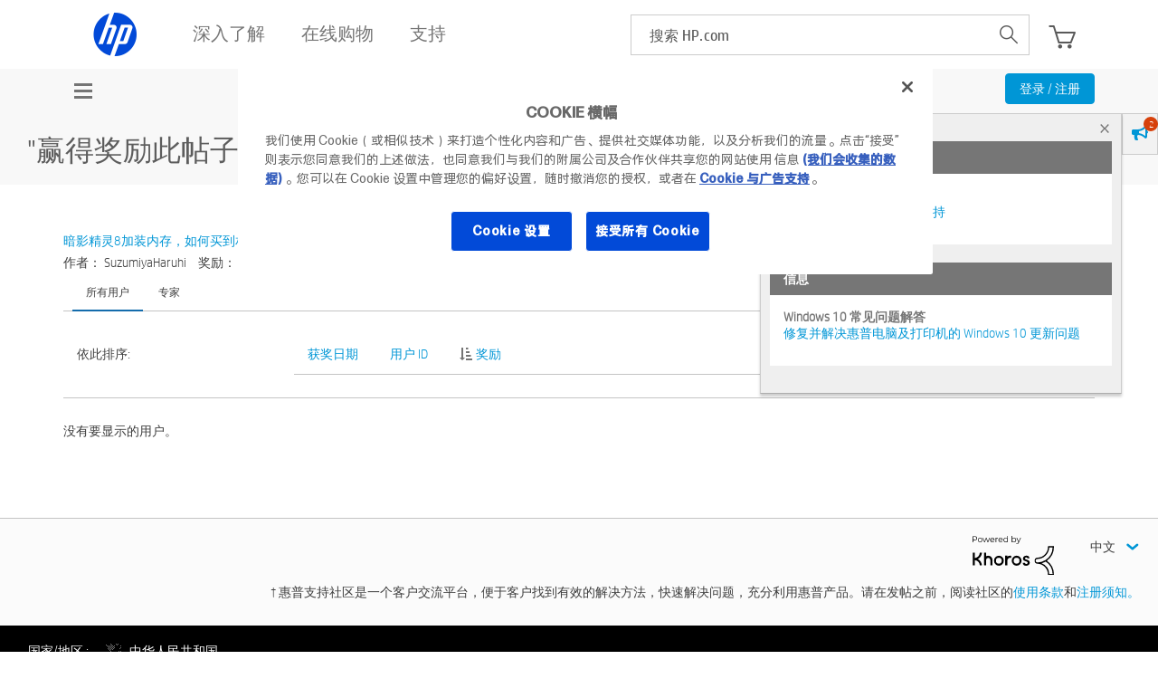

--- FILE ---
content_type: text/html;charset=UTF-8
request_url: https://h30471.www3.hp.com/t5/kudos/messagepage/board-id/DesktopQA/message-id/71486/sort-direction/descending/sort-name/kudos-weight
body_size: 22295
content:
<!DOCTYPE html><html prefix="og: http://ogp.me/ns#" dir="ltr" class="no-js" lang="zh-cn">
	<head>
	
	<title>
	"赢得奖励此帖子者” - 惠普支持社区
</title>
	
	
	<meta name='viewport' content='width=device-width, initial-scale=1.0, minimum-scale=1.0, maximum-scale=1.0, user-scalable=no' />


	
	
	
	<meta content="惠普电脑官网社区论坛：围绕与HP惠普台式机、一体机相关的话题开展讨论，涉及相应的软硬件问题。" name="description"/><meta content="width=device-width, initial-scale=1.0" name="viewport"/><meta content="noindex" name="robots"/><meta content="text/html; charset=UTF-8" http-equiv="Content-Type"/><link href="https://h30471.www3.hp.com/t5/kudos/messagepage/board-id/DesktopQA/message-id/71486/sort-direction/descending/sort-name/kudos-weight" rel="canonical"/>
	
	
	
	
	    
            	<link href="/skins/6760557/226ce8ce3dd404eac71d3f65b83dc4ea/hp_responsive_skin.css" rel="stylesheet" type="text/css"/>
            
	

	
	
	
	
	<link rel="preload" href="/html/assets/latin-e-regular-ttf.ttf" as="font" type="font/woff2" crossorigin>
<link rel="preload" href="/html/assets/latin-e-light-ttf.ttf" as="font" type="font/woff2" crossorigin>



<meta http-equiv="X-UA-Compatible" content="IE=edge" />
<meta property="og:image" content="https://h30471.www3.hp.com/html/assets/fb_large.png"/>
<!-- BEGIN METADATA --> 

<meta content="hpexpnontridion" name="hp_design_version" />
<!-- END METADATA --> 


 <!--inside hpp_ws_sso plugin -->	
 <!--inside common plugin-->


<link rel="shortcut icon" href="//welcome.hp-ww.com/img/favicon.ico">


<script src="https://ssl.www8.hp.com/cn/zh/scripts/social_functions.js" type="text/javascript" xml:space="preserve">//</script>

<script src="/html/assets/jquery-3.7.1.min.js"></script>
<script src="/html/assets/jquery-migrate-3.5.2.min.js"></script>

<script src="//www8.hp.com/caas/header-footer/cn/zh/default/latest.r?contentType=js" ></script>


<script type="text/javascript" language="JavaScript">
var sval = "搜索:";function clearSearch(el){if(el.value==sval) el.value='';}function restoreSearch(el){if(el.value=='') el.value=sval;}//
</script>

<!--calling script to embed tweets on posts-->
<meta name="target_country" content="CN" /> 
	<meta name="web_section_id" content="R11498" />
	<meta name="segment" content="consumer.home" />
	<meta name="bu" content="IPG.PSG" />
	<meta name="lifecycle" content="support" />
	<meta name="company_code" content="hpi"/>
<!--inside common plugin-->


<!--BEGIN QUALTRICS WEBSITE FEEDBACK SNIPPET PRODUCTION-->
 
<script type='text/javascript'>
 
(function(){var g=function(e,h,f,g){
 
this.get=function(a){for(var a=a+"=",c=document.cookie.split(";"),b=0,e=c.length;b<e;b++){for(var d=c[b];" "==d.charAt(0);)d=d.substring(1,d.length);if(0==d.indexOf(a))return d.substring(a.length,d.length)}return null};
 
this.set=function(a,c){var b="",b=new Date;b.setTime(b.getTime()+6048E5);b="; expires="+b.toGMTString();document.cookie=a+"="+c+b+"; path=/; "};
 
this.check=function(){var a=this.get(f);if(a)a=a.split(":");else if(100!=e)"v"==h&&(e=Math.random()>=e/100?0:100),a=[h,e,0],this.set(f,a.join(":"));else return!0;var c=a[1];if(100==c)return!0;switch(a[0]){case "v":return!1;case "r":return c=a[2]%Math.floor(100/c),a[2]++,this.set(f,a.join(":")),!c}return!0};
 
this.go=function(){if(this.check()){var a=document.createElement("script");a.type="text/javascript";a.src=g;document.body&&document.body.appendChild(a)}};
 
this.start=function(){var t=this;"complete"!==document.readyState?window.addEventListener?window.addEventListener("load",function(){t.go()},!1):window.attachEvent&&window.attachEvent("onload",function(){t.go()}):t.go()};};
 
try{(new g(100,"r","QSI_S_ZN_aid9q7g0kClquJU","https://znaid9q7g0kclquju-hpexperience.siteintercept.qualtrics.com/SIE/?Q_ZID=ZN_aid9q7g0kClquJU")).start()}catch(i){}})();
 
</script><div id='ZN_aid9q7g0kClquJU'><!--DO NOT REMOVE-CONTENTS PLACED HERE--></div>
 
<!--END QUALTRICS WEBSITE FEEDBACK SNIPPET PRODUCTION-->




<script type="text/javascript" src="/t5/scripts/EAA19129A1248A19BBE86A06A73AF336/lia-scripts-head-min.js"></script><script language="javascript" type="text/javascript">
<!--
window.FileAPI = { jsPath: '/html/assets/js/vendor/ng-file-upload-shim/' };
LITHIUM.PrefetchData = {"Components":{},"commonResults":{}};
LITHIUM.DEBUG = false;
LITHIUM.CommunityJsonObject = {
  "Validation" : {
    "image.description" : {
      "min" : 0,
      "max" : 1000,
      "isoneof" : [ ],
      "type" : "string"
    },
    "tkb.toc_maximum_heading_level" : {
      "min" : 1,
      "max" : 6,
      "isoneof" : [ ],
      "type" : "integer"
    },
    "tkb.toc_heading_list_style" : {
      "min" : 0,
      "max" : 50,
      "isoneof" : [
        "disc",
        "circle",
        "square",
        "none"
      ],
      "type" : "string"
    },
    "blog.toc_maximum_heading_level" : {
      "min" : 1,
      "max" : 6,
      "isoneof" : [ ],
      "type" : "integer"
    },
    "tkb.toc_heading_indent" : {
      "min" : 5,
      "max" : 50,
      "isoneof" : [ ],
      "type" : "integer"
    },
    "blog.toc_heading_indent" : {
      "min" : 5,
      "max" : 50,
      "isoneof" : [ ],
      "type" : "integer"
    },
    "blog.toc_heading_list_style" : {
      "min" : 0,
      "max" : 50,
      "isoneof" : [
        "disc",
        "circle",
        "square",
        "none"
      ],
      "type" : "string"
    }
  },
  "User" : {
    "settings" : {
      "imageupload.legal_file_extensions" : "*.jpg;*.JPG;*.jpeg;*.JPEG;*.gif;*.GIF;*.png;*.PNG;*.bmp;*.JPE;*.JFIF;*.TIF;*.TIFF",
      "config.enable_avatar" : true,
      "integratedprofile.show_klout_score" : true,
      "layout.sort_view_by_last_post_date" : true,
      "layout.friendly_dates_enabled" : false,
      "profileplus.allow.anonymous.scorebox" : false,
      "tkb.message_sort_default" : "topicPublishDate",
      "layout.format_pattern_date" : "yyyy-MM-dd",
      "config.require_search_before_post" : "off",
      "isUserLinked" : false,
      "integratedprofile.cta_add_topics_dismissal_timestamp" : -1,
      "layout.message_body_image_max_size" : 1000,
      "profileplus.everyone" : false,
      "integratedprofile.cta_connect_wide_dismissal_timestamp" : -1,
      "blog.toc_maximum_heading_level" : "",
      "integratedprofile.hide_social_networks" : false,
      "blog.toc_heading_indent" : "",
      "contest.entries_per_page_num" : 20,
      "layout.messages_per_page_linear" : 30,
      "integratedprofile.cta_manage_topics_dismissal_timestamp" : -1,
      "profile.shared_profile_test_group" : false,
      "integratedprofile.cta_personalized_feed_dismissal_timestamp" : -1,
      "integratedprofile.curated_feed_size" : 10,
      "contest.one_kudo_per_contest" : false,
      "integratedprofile.enable_social_networks" : false,
      "integratedprofile.my_interests_dismissal_timestamp" : -1,
      "profile.language" : "zh-CN",
      "layout.friendly_dates_max_age_days" : 31,
      "layout.threading_order" : "thread_descending",
      "blog.toc_heading_list_style" : "disc",
      "useRecService" : false,
      "layout.module_welcome" : "<div class=\"notification-content\">\r\n\t\t\t\t\t\t\t<div class=\"notification-content-title\">\r\n\t\t\t\t\t\t\t\t信息\r\n\t\t\t\t\t\t\t<\/div>\r\n\t\t\t\t\t\t\t<div class=\"notification-description\">\r\n\t\t\t\t\t\t\t\t<div class=\"notification-body\">\r\n\t\t\t\t\t\t\t\t\t<strong>\r\n\t\t\t\t\t\t\t\t\t\t <div class=\"notification-text\">Windows 11 常见问题解答<\/div>\r\n\t\t\t\t\t\t\t\t\t<\/strong>\r\n\t\t\t\t\t\t\t\t\t<div class=\"notification-text\">\r\n\t\t\t\t\t\t\t\t\t\t <p dir=\"ltr\"><a href=\"https://support.hp.com/cn-zh/document/ish_4425409-4342387-16\" target=\"_blank\">HP 电脑对 Windows 11 的支持<\/a><\/p>\r\n\t\t\t\t\t\t\t\t\t<\/div>\r\n\t\t\t\t\t\t\t\t<\/div>\r\n\t\t\t\t\t\t\t<\/div>\r\n\t\t\t\t\t\t<\/div>\r\n<div class=\"notification-content\">\r\n\t\t\t\t\t\t\t<div class=\"notification-content-title\">\r\n\t\t\t\t\t\t\t\t信息\r\n\t\t\t\t\t\t\t<\/div>\r\n\t\t\t\t\t\t\t<div class=\"notification-description\">\r\n\t\t\t\t\t\t\t\t<div class=\"notification-body\">\r\n\t\t\t\t\t\t\t\t\t<strong>\r\n\t\t\t\t\t\t\t\t\t\t <div class=\"notification-text\">Windows 10 常见问题解答<\/div>\r\n\t\t\t\t\t\t\t\t\t<\/strong>\r\n\t\t\t\t\t\t\t\t\t<div class=\"notification-text\">\r\n\t\t\t\t\t\t\t\t\t\t <p dir=\"ltr\"><a href=\"https://support.hp.com/cn-zh/help/windows-10-support-center-computing?jumpid=in_r11839_cn/zh/WIN10_globalalert\" target=\"_blank\">修复并解决惠普电脑及打印机的 Windows 10 更新问题<\/a><\/p>\r\n\t\t\t\t\t\t\t\t\t<\/div>\r\n\t\t\t\t\t\t\t\t<\/div>\r\n\t\t\t\t\t\t\t<\/div>\r\n\t\t\t\t\t\t<\/div>",
      "imageupload.max_uploaded_images_per_upload" : 100,
      "imageupload.max_uploaded_images_per_user" : 9000,
      "integratedprofile.connect_mode" : "",
      "tkb.toc_maximum_heading_level" : "",
      "tkb.toc_heading_list_style" : "disc",
      "sharedprofile.show_hovercard_score" : true,
      "config.search_before_post_scope" : "community",
      "tkb.toc_heading_indent" : "",
      "p13n.cta.recommendations_feed_dismissal_timestamp" : -1,
      "imageupload.max_file_size" : 6144,
      "layout.show_batch_checkboxes" : false,
      "integratedprofile.cta_connect_slim_dismissal_timestamp" : -1
    },
    "isAnonymous" : true,
    "policies" : {
      "image-upload.process-and-remove-exif-metadata" : false
    },
    "registered" : false,
    "emailRef" : "",
    "id" : -1,
    "login" : "匿名用户"
  },
  "Server" : {
    "communityPrefix" : "/hpcn",
    "nodeChangeTimeStamp" : 1769101828628,
    "tapestryPrefix" : "/t5",
    "deviceMode" : "DESKTOP",
    "responsiveDeviceMode" : "DESKTOP",
    "membershipChangeTimeStamp" : "0",
    "version" : "25.12",
    "branch" : "25.12-release",
    "showTextKeys" : false
  },
  "Config" : {
    "phase" : "prod",
    "integratedprofile.cta.reprompt.delay" : 30,
    "profileplus.tracking" : {
      "profileplus.tracking.enable" : false,
      "profileplus.tracking.click.enable" : false,
      "profileplus.tracking.impression.enable" : false
    },
    "app.revision" : "2512231126-s6f44f032fc-b18",
    "navigation.manager.community.structure.limit" : "1000"
  },
  "Activity" : {
    "Results" : [ ]
  },
  "NodeContainer" : {
    "viewHref" : "https://h30471.www3.hp.com/t5/tai-shi-dian-nao-yu-xian-shi-qi/ct-p/Desktop",
    "description" : "",
    "id" : "Desktop",
    "shortTitle" : "台式电脑与显示器",
    "title" : "台式电脑与显示器",
    "nodeType" : "category"
  },
  "Page" : {
    "skins" : [
      "hp_responsive_skin",
      "responsive_peak"
    ],
    "authUrls" : {
      "loginUrl" : "/plugins/common/feature/oauth2sso_v2/sso_login_redirect?referer=https%3A%2F%2Fh30471.www3.hp.com%2Ft5%2Fkudos%2Fmessagepage%2Fboard-id%2FDesktopQA%2Fmessage-id%2F71486%2Fsort-direction%2Fdescending%2Fsort-name%2Fkudos-weight",
      "loginUrlNotRegistered" : "/plugins/common/feature/oauth2sso_v2/sso_login_redirect?redirectreason=notregistered&referer=https%3A%2F%2Fh30471.www3.hp.com%2Ft5%2Fkudos%2Fmessagepage%2Fboard-id%2FDesktopQA%2Fmessage-id%2F71486%2Fsort-direction%2Fdescending%2Fsort-name%2Fkudos-weight",
      "loginUrlNotRegisteredDestTpl" : "/plugins/common/feature/oauth2sso_v2/sso_login_redirect?redirectreason=notregistered&referer=%7B%7BdestUrl%7D%7D"
    },
    "name" : "KudosMessagePage",
    "rtl" : false,
    "object" : { }
  },
  "WebTracking" : {
    "Activities" : { },
    "path" : "Community:惠普社区/Category:台式电脑与显示器/Board:台式机/Message:暗影精灵8加装内存，如何买到相同型号的ddr4内存"
  },
  "Feedback" : {
    "targeted" : { }
  },
  "Seo" : {
    "markerEscaping" : {
      "pathElement" : {
        "prefix" : "@",
        "match" : "^[0-9][0-9]$"
      },
      "enabled" : false
    }
  },
  "TopLevelNode" : {
    "viewHref" : "https://h30471.www3.hp.com/",
    "description" : "欢迎访问惠普HP官网社区！这是讨论惠普HP打印机、扫描仪、台式机、笔记本、游戏本、平板电脑、一体机、驱动下载、技术方案的惠普官方社区论坛，你也可以在这里找到惠普HP客服，惠普电脑驱动，惠普打印机驱动。",
    "id" : "hpcn",
    "shortTitle" : "惠普社区",
    "title" : "惠普支持社区",
    "nodeType" : "Community"
  },
  "Community" : {
    "viewHref" : "https://h30471.www3.hp.com/",
    "integratedprofile.lang_code" : "zh",
    "integratedprofile.country_code" : "CN",
    "id" : "hpcn",
    "shortTitle" : "惠普社区",
    "title" : "惠普支持社区"
  },
  "CoreNode" : {
    "conversationStyle" : "forum",
    "viewHref" : "https://h30471.www3.hp.com/t5/tai-shi-dian-nao/bd-p/DesktopQA",
    "settings" : { },
    "description" : "惠普电脑官网社区论坛：围绕与HP惠普台式机、一体机相关的话题开展讨论，涉及相应的软硬件问题。",
    "id" : "DesktopQA",
    "shortTitle" : "台式机",
    "title" : "台式电脑",
    "nodeType" : "Board",
    "ancestors" : [
      {
        "viewHref" : "https://h30471.www3.hp.com/t5/tai-shi-dian-nao-yu-xian-shi-qi/ct-p/Desktop",
        "description" : "",
        "id" : "Desktop",
        "shortTitle" : "台式电脑与显示器",
        "title" : "台式电脑与显示器",
        "nodeType" : "category"
      },
      {
        "viewHref" : "https://h30471.www3.hp.com/",
        "description" : "欢迎访问惠普HP官网社区！这是讨论惠普HP打印机、扫描仪、台式机、笔记本、游戏本、平板电脑、一体机、驱动下载、技术方案的惠普官方社区论坛，你也可以在这里找到惠普HP客服，惠普电脑驱动，惠普打印机驱动。",
        "id" : "hpcn",
        "shortTitle" : "惠普社区",
        "title" : "惠普支持社区",
        "nodeType" : "Community"
      }
    ]
  }
};
LITHIUM.Components.RENDER_URL = "/t5/util/componentrenderpage/component-id/#{component-id}?render_behavior=raw";
LITHIUM.Components.ORIGINAL_PAGE_NAME = 'kudos/MessagePage';
LITHIUM.Components.ORIGINAL_PAGE_ID = 'KudosMessagePage';
LITHIUM.Components.ORIGINAL_PAGE_CONTEXT = '[base64]..';
LITHIUM.Css = {
  "BASE_DEFERRED_IMAGE" : "lia-deferred-image",
  "BASE_BUTTON" : "lia-button",
  "BASE_SPOILER_CONTAINER" : "lia-spoiler-container",
  "BASE_TABS_INACTIVE" : "lia-tabs-inactive",
  "BASE_TABS_ACTIVE" : "lia-tabs-active",
  "BASE_AJAX_REMOVE_HIGHLIGHT" : "lia-ajax-remove-highlight",
  "BASE_FEEDBACK_SCROLL_TO" : "lia-feedback-scroll-to",
  "BASE_FORM_FIELD_VALIDATING" : "lia-form-field-validating",
  "BASE_FORM_ERROR_TEXT" : "lia-form-error-text",
  "BASE_FEEDBACK_INLINE_ALERT" : "lia-panel-feedback-inline-alert",
  "BASE_BUTTON_OVERLAY" : "lia-button-overlay",
  "BASE_TABS_STANDARD" : "lia-tabs-standard",
  "BASE_AJAX_INDETERMINATE_LOADER_BAR" : "lia-ajax-indeterminate-loader-bar",
  "BASE_AJAX_SUCCESS_HIGHLIGHT" : "lia-ajax-success-highlight",
  "BASE_CONTENT" : "lia-content",
  "BASE_JS_HIDDEN" : "lia-js-hidden",
  "BASE_AJAX_LOADER_CONTENT_OVERLAY" : "lia-ajax-loader-content-overlay",
  "BASE_FORM_FIELD_SUCCESS" : "lia-form-field-success",
  "BASE_FORM_WARNING_TEXT" : "lia-form-warning-text",
  "BASE_FORM_FIELDSET_CONTENT_WRAPPER" : "lia-form-fieldset-content-wrapper",
  "BASE_AJAX_LOADER_OVERLAY_TYPE" : "lia-ajax-overlay-loader",
  "BASE_FORM_FIELD_ERROR" : "lia-form-field-error",
  "BASE_SPOILER_CONTENT" : "lia-spoiler-content",
  "BASE_FORM_SUBMITTING" : "lia-form-submitting",
  "BASE_EFFECT_HIGHLIGHT_START" : "lia-effect-highlight-start",
  "BASE_FORM_FIELD_ERROR_NO_FOCUS" : "lia-form-field-error-no-focus",
  "BASE_EFFECT_HIGHLIGHT_END" : "lia-effect-highlight-end",
  "BASE_SPOILER_LINK" : "lia-spoiler-link",
  "FACEBOOK_LOGOUT" : "lia-component-users-action-logout",
  "BASE_DISABLED" : "lia-link-disabled",
  "FACEBOOK_SWITCH_USER" : "lia-component-admin-action-switch-user",
  "BASE_FORM_FIELD_WARNING" : "lia-form-field-warning",
  "BASE_AJAX_LOADER_FEEDBACK" : "lia-ajax-loader-feedback",
  "BASE_AJAX_LOADER_OVERLAY" : "lia-ajax-loader-overlay",
  "BASE_LAZY_LOAD" : "lia-lazy-load"
};
(function() { if (!window.LITHIUM_SPOILER_CRITICAL_LOADED) { window.LITHIUM_SPOILER_CRITICAL_LOADED = true; window.LITHIUM_SPOILER_CRITICAL_HANDLER = function(e) { if (!window.LITHIUM_SPOILER_CRITICAL_LOADED) return; if (e.target.classList.contains('lia-spoiler-link')) { var container = e.target.closest('.lia-spoiler-container'); if (container) { var content = container.querySelector('.lia-spoiler-content'); if (content) { if (e.target.classList.contains('open')) { content.style.display = 'none'; e.target.classList.remove('open'); } else { content.style.display = 'block'; e.target.classList.add('open'); } } e.preventDefault(); return false; } } }; document.addEventListener('click', window.LITHIUM_SPOILER_CRITICAL_HANDLER, true); } })();
LITHIUM.noConflict = true;
LITHIUM.useCheckOnline = false;
LITHIUM.RenderedScripts = [
  "jquery.autocomplete.js",
  "HelpIcon.js",
  "SpoilerToggle.js",
  "PolyfillsAll.js",
  "Auth.js",
  "browserDetection.js",
  "InformationBox.js",
  "LiModernizr.js",
  "jCarousel.js",
  "jCarousel.js",
  "jquery.iframe-shim-1.0.js",
  "Tooltip.js",
  "prism.js",
  "Cache.js",
  "ElementMethods.js",
  "CustomEvent.js",
  "Lithium.js",
  "jquery.css-data-1.0.js",
  "jquery.scrollTo.js",
  "ResizeSensor.js",
  "DropDownMenu.js",
  "AjaxSupport.js",
  "jquery.effects.slide.js",
  "jquery.ui.widget.js",
  "jquery.effects.core.js",
  "AppendTextToUploaderPopupPage.js",
  "ElementQueries.js",
  "Events.js",
  "SearchAutoCompleteToggle.js",
  "jquery.json-2.6.0.js",
  "HPcommon.js",
  "OoyalaPlayer.js",
  "jquery.ui.dialog.js",
  "jquery.fileupload.js",
  "Throttle.js",
  "jquery.ajax-cache-response-1.0.js",
  "AppendTextToUploaderPopupPage.js",
  "ResponsiveTabs.js",
  "DeferredImages.js",
  "jquery.appear-1.1.1.js",
  "HPcommon.js",
  "jquery.ui.position.js",
  "jquery.js",
  "jquery.tools.tooltip-1.2.6.js",
  "Link.js",
  "jCarousel.js",
  "AppendTextToUploaderPopupPage.js",
  "SearchForm.js",
  "HPcommon.js",
  "AutoComplete.js",
  "Globals.js",
  "jCarousel.js",
  "jCarousel.js",
  "jquery.function-utils-1.0.js",
  "NoConflict.js",
  "jquery.viewport-1.0.js",
  "PartialRenderProxy.js",
  "AppendTextToUploaderPopupPage.js",
  "Video.js",
  "json2.js",
  "AppendTextToUploaderPopupPage.js",
  "HPcommon.js",
  "ActiveCast3.js",
  "Sandbox.js",
  "HPcommon.js",
  "jquery.blockui.js",
  "HPcommon.js",
  "Forms.js",
  "AppendTextToUploaderPopupPage.js",
  "jquery.hoverIntent-r6.js",
  "Namespace.js",
  "jquery.ui.resizable.js",
  "HPcommon.js",
  "Components.js",
  "jquery.ui.core.js",
  "jquery.position-toggle-1.0.js",
  "browserDetection.js",
  "DropDownMenuVisibilityHandler.js",
  "browserDetection.js",
  "Loader.js",
  "AppendTextToUploaderPopupPage.js",
  "AppendTextToUploaderPopupPage.js",
  "Text.js",
  "jquery.ui.mouse.js",
  "HPcommon.js",
  "jCarousel.js",
  "jquery.placeholder-2.0.7.js",
  "DataHandler.js",
  "jquery.lithium-selector-extensions.js",
  "browserDetection.js",
  "jquery.tmpl-1.1.1.js",
  "jCarousel.js",
  "ForceLithiumJQuery.js",
  "jquery.ui.draggable.js",
  "jquery.clone-position-1.0.js",
  "Placeholder.js",
  "AjaxFeedback.js",
  "jquery.delayToggle-1.0.js",
  "jquery.iframe-transport.js",
  "jCarousel.js"
];// -->
</script><script type="text/javascript" src="/t5/scripts/D60EB96AE5FF670ED274F16ABB044ABD/lia-scripts-head-min.js"></script></head>
	<body class="lia-board lia-user-status-anonymous KudosMessagePage lia-body" id="lia-body">
	
	
	<div id="6DD-220-3" class="ServiceNodeInfoHeader">
</div>
	
	
	
	

	<div class="lia-page">
		<center>
			
				<!-- BEGIN EVERYTHING -->

</center>
<div id="everything" class="everything">
		<div id="content">
			<div id="header" class="header"></div>
			<!--<center>-->
			<div id="body" class="body">

              
					
	
	<div class="MinimumWidthContainer">
		<div class="min-width-wrapper">
			<div class="min-width">		
				
						<div class="lia-content">
                            
							
							
							
		
   	<div class="lia-quilt lia-quilt-kudos-message-page lia-quilt-layout-one-column lia-top-quilt">
	<div class="lia-quilt-row lia-quilt-row-header">
		<div class="lia-quilt-column lia-quilt-column-24 lia-quilt-column-single lia-quilt-column-common-header">
			<div class="lia-quilt-column-alley lia-quilt-column-alley-single">
	
		
			<div class="lia-quilt lia-quilt-header lia-quilt-layout-header lia-component-quilt-header">
	<div class="lia-quilt-row lia-quilt-row-feedback">
		<div class="lia-quilt-column lia-quilt-column-24 lia-quilt-column-single lia-quilt-column-feedback">
			<div class="lia-quilt-column-alley lia-quilt-column-alley-single">
	
		
			
		
			
    
	<ul role="list" id="list" class="lia-list-standard-inline UserNavigation lia-component-common-widget-user-navigation">
	
		
	
		
			
		
			
		
			
		
			
		
			<li role="listitem"><a class="lia-link-navigation login-link lia-authentication-link lia-component-users-action-login" rel="nofollow" id="loginPageV2" href="/plugins/common/feature/oauth2sso_v2/sso_login_redirect?referer=https%3A%2F%2Fh30471.www3.hp.com%2Ft5%2Fkudos%2Fmessagepage%2Fboard-id%2FDesktopQA%2Fmessage-id%2F71486%2Fsort-direction%2Fdescending%2Fsort-name%2Fkudos-weight">注册 / 登录</a></li>
		
			
		
			
		
			
		
			
		
			
		
			
		
			
		
			
		
	
	

	
</ul>

		
	
	
</div>
		</div>
	</div><div class="lia-quilt-row lia-quilt-row-title">
		<div class="lia-quilt-column lia-quilt-column-10 lia-quilt-column-left lia-quilt-column-page-title lia-mark-empty">
			
		</div><div class="lia-quilt-column lia-quilt-column-14 lia-quilt-column-right lia-quilt-column-site-navigation lia-mark-empty">
			
		</div>
	</div><div class="lia-quilt-row lia-quilt-row-search">
		<div class="lia-quilt-column lia-quilt-column-24 lia-quilt-column-single lia-quilt-column-search-bar lia-mark-empty">
			
		</div>
	</div><div class="lia-quilt-row lia-quilt-row-custom-header">
		<div class="lia-quilt-column lia-quilt-column-24 lia-quilt-column-single lia-quilt-column-sub-header">
			<div class="lia-quilt-column-alley lia-quilt-column-alley-single">
	
		
			<!--[if IE 9]>
<style>
@media screen\0 {
  #lia-body .lia-content .article-topic-hp .site-container ul.category-list.article-topic-list li.article-list-item {
    display: inline-block;
  }
}
</style>
<![endif]--> 
<style>
#lia-body .lia-content .lia-top-quilt > .lia-quilt-row.lia-quilt-row-main {
  margin: 20px auto 0;
  max-width: 1170px;
  padding: 0 15px;
}
    
.lia-top-quilt > .lia-quilt-row.lia-quilt-row-header:first-child{
      background-color: #f8f8f8;
height:auto;
}
.lia-quilt-row.lia-quilt-row-custom-header .user-menu-wrap{
 /* margin-top:3px;*/
}
#lia-body .lia-quilt-row.lia-quilt-row-custom-header .user-menu-hp  .UserNavigation.lia-list-standard-inline{
  display: none;
}
.lia-quilt-row.lia-quilt-row-custom-header .lia-quilt-column-sub-header {
    text-align: center;
    height: 50px;
}
#lia-body .lia-quilt-row.lia-quilt-row-custom-header  .UserNavigation{
  display: inline-block;
  vertical-align: top;
  float: right;  
margin-bottom:0;
}
#lia-body .lia-quilt-row.lia-quilt-row-custom-header   .UserNavigation li .blue-btn{
  padding: 4px 15px;
  font-size: 14px;
  margin-top: 6px;
  text-transform: none;
}

.user-menu-hp {
  padding: 13px 0;
}
.user-menu-hp ul li:first-child {
  float: right;
}

.user-menu-hp ul li a {
  color: #000;
  padding: 4px 8px;
}
.user-menu-hp ul li a:hover,
.user-menu-hp ul li a:focus{
  text-decoration:none;
  outline:0;
}
.user-menu-hp ul li:first-child a{
  background-color: #0096d6;
  color: #fff;
  border-radius:2px;
}
.user-menu-hp ul li:nth-child(2){
  display:none;
}
.lia-quilt-row.lia-quilt-row-custom-header .lia-quilt-column-sub-header {
    text-align: center;
}
@media screen and (max-width: 767px){
  #lia-body .lia-quilt-row.lia-quilt-row-custom-header .UserNavigation {
    float: right;
  }
}
.ForumTopicPage .lia-component-reply-list .lia-accepted-solution .lia-message-state-indicator:after, 
.ForumTopicPage .lia-component-solution-list .lia-accepted-solution .lia-message-state-indicator:after, 
.ForumTopicPage .lia-rating-system-detail-display-forum_topic_metoo .lia-accepted-solution .lia-message-state-indicator:after, 
.ReplyPage .lia-component-reply-list .lia-accepted-solution .lia-message-state-indicator:after, 
.ReplyPage .lia-rating-system-detail-display-forum_topic_metoo .lia-accepted-solution .lia-message-state-indicator:after, .EditPage .lia-component-reply-list .lia-accepted-solution .lia-message-state-indicator:after, 
.EditPage .lia-rating-system-detail-display-forum_topic_metoo .lia-accepted-solution .lia-message-state-indicator:after, .RatingDetailPage .lia-component-reply-list .lia-accepted-solution .lia-message-state-indicator:after, 
.RatingDetailPage .lia-rating-system-detail-display-forum_topic_metoo .lia-accepted-solution .lia-message-state-indicator:after{
  content: '解决方案';
}
.EditPage .lia-accepted-solution .lia-message-state-indicator:after, .ReplyPage .lia-accepted-solution .lia-message-state-indicator:after{
  content: '解决方案';
}
.ForumTopicPage .lia-message-view-forum-message.lia-message-view-display .lia-quilt-row-main .lia-component-post-date-last-edited.lia-component-message-view-widget-post-date-last-edited:before,
.ReplyPage .lia-message-view-forum-message.lia-message-view-display .lia-quilt-row-main .lia-component-post-date-last-edited.lia-component-message-view-widget-post-date-last-edited:before, 
.EditPage .lia-message-view-forum-message.lia-message-view-display .lia-quilt-row-main .lia-component-post-date-last-edited.lia-component-message-view-widget-post-date-last-edited:before,
.RatingDetailPage .lia-message-view-forum-message.lia-message-view-display .lia-quilt-row-main .lia-component-post-date-last-edited.lia-component-message-view-widget-post-date-last-edited:before{
  //content: '发布在';
}
#lia-body.ViewProfilePage .profile-tabs-wrapper .custom_link .pc-wrapper .lia-view-all .lia-link-navigation:before,
#lia-body.ViewProfilePage .MyRecentKudosToUsersTaplet .lia-view-all .lia-link-navigation:before, 
#lia-body.ViewProfilePage .MyRecentKudosFromUsersTaplet .lia-view-all .lia-link-navigation:before, 
#lia-body.ViewProfilePage .MyFriendsTaplet .lia-view-all .lia-link-navigation:before,
#lia-body.ViewProfilePage .my-badges .lia-user-badge-list .lia-view-all .lia-link-navigation:before,
#lia-body.ViewProfilePage .my-images .lia-panel .lia-view-all .lia-link-navigation:before,
#lia-body.ViewProfilePage .drafts-wrapper .lia-view-all .lia-link-navigation:before{
  content:'查看全部';
}

#lia-body.ViewProfilePage .profile-tabs-wrapper .custom_link .SimpleMessageList table.lia-list-wide tr.lia-list-row td.messagePostDateColumn span.DateTime:before,
#lia-body.ViewProfilePage .profile-tabs-wrapper .custom_link .SimpleMessageList table.lia-list-wide tr.lia-list-row td.latestPostDateColumn span.DateTime:before{
  content: '发布在';
}
</style><div class="community-menu-hp left-head">
<div class="lia-slide-out-nav-menu lia-component-common-widget-slide-out-nav-menu">
    <button li-bindable="" li-common-element-hook="navMenuTriggerElement" class="lia-slide-menu-trigger lia-slide-out-nav-menu-wrapper">
        <div ng-non-bindable="" class="lia-slide-out-nav-menu-title">
            浏览
        </div>
    </button>
    <li:common-slide-menu li-bindable="" trigger-element="navMenuTriggerElement" li-direction="left" style="display:none">
        <div class="lia-quilt lia-quilt-navigation-slide-out-menu lia-quilt-layout-one-column">
	<div class="lia-quilt-row lia-quilt-row-header">
		<div class="lia-quilt-column lia-quilt-column-24 lia-quilt-column-single lia-quilt-column-common-header lia-mark-empty">
			
		</div>
	</div><div class="lia-quilt-row lia-quilt-row-breadcrumb-header-row">
		<div class="lia-quilt-column lia-quilt-column-24 lia-quilt-column-single lia-quilt-column-breadcrumb-header lia-mark-empty">
			
		</div>
	</div><div class="lia-quilt-row lia-quilt-row-main">
		<div class="lia-quilt-column lia-quilt-column-24 lia-quilt-column-single lia-quilt-column-main-content">
			<div class="lia-quilt-column-alley lia-quilt-column-alley-single">
	
		
			<li:community-navigation class="lia-component-community-widget-navigation" li-bindable="" li-instance="0" componentId="community.widget.navigation" mode="default"></li:community-navigation>
		
			
		
	
	
</div>
		</div>
	</div><div class="lia-quilt-row lia-quilt-row-footer">
		<div class="lia-quilt-column lia-quilt-column-24 lia-quilt-column-single lia-quilt-column-common-footer lia-mark-empty">
			
		</div>
	</div>
</div>
    </li:common-slide-menu>
</div></div>

		
			
		
			<div class="search-unify-wrap-hp">
<div id="lia-searchformV32_1f0dacb2492f6" class="SearchForm lia-search-form-wrapper lia-mode-default lia-component-common-widget-search-form">
	

	
		<div class="lia-inline-ajax-feedback">
			<div class="AjaxFeedback" id="ajaxfeedback_1f0dacb2492f6"></div>
			
	

	

		</div>

	

	
		<div id="searchautocompletetoggle_1f0dacb2492f6">	
	
		

	
		<div class="lia-inline-ajax-feedback">
			<div class="AjaxFeedback" id="ajaxfeedback_1f0dacb2492f6_0"></div>
			
	

	

		</div>

	

	
			
            <form enctype="multipart/form-data" class="lia-form lia-form-inline SearchForm" action="https://h30471.www3.hp.com/t5/kudos/messagepage.searchformv32.form.form" method="post" id="form_1f0dacb2492f6" name="form_1f0dacb2492f6"><div class="t-invisible"><input value="board-id/DesktopQA/message-id/71486" name="t:ac" type="hidden"></input><input value="search/contributions/page" name="t:cp" type="hidden"></input><input value="[base64]." name="lia-form-context" type="hidden"></input><input value="KudosMessagePage:board-id/DesktopQA/message-id/71486/sort-direction/descending/sort-name/kudos-weight:searchformv32.form:" name="liaFormContentKey" type="hidden"></input><input value="yDZKQFNI0U/sd9X4pbUemqvQQZw=:H4sIAAAAAAAAALWSzUrDQBSFr4Wuigiib6DbiajdqAhFUISqweBaZibTNJpk4sxNEzc+ik8gvkQX7nwHH8CtKxfmzxJbwaTUVZhzw/nOmblP79COD+FAC6r40OAyQOWyCF0ZaMOkjtgrJgOp/NHONtER810sP9nfIkGtoCuVQ2hI+VAQpKHQqO67hEslPJcRRrUgPZaKlOOxKzx7wxIYhZtX487b+stnC5b60MnZ0junvkBY7d/QETU8GjiGlUYKnP0kRFguwEcFeAHBe02Dm0pyobWV+Wid0sbP9u7g4/G1BZCE8QWc1U3kpzapWoqZ+S+SvoMHgPQ+ypGVj/IoC2dlqHZ8CWZdV7xljUqszZa43voPYNHkFE7qGkdaqKrl1Pm7wEqmV59gcYjGkQOJP25h6jyJnOlzRv4DUURusIWhknbEsWo5K002vhzNufG1WHmDLwdzh8gDBQAA" name="t:formdata" type="hidden"></input></div>
	
	

	

	

	
		<div class="lia-inline-ajax-feedback">
			<div class="AjaxFeedback" id="feedback_1f0dacb2492f6"></div>
			
	

	

		</div>

	

	

	

	


	
	<input value="F7PynsapXmeoMzUhBee5Mii9nqrcmvagjwYq_oliN4g." name="lia-action-token" type="hidden"></input>
	
	<input value="form_1f0dacb2492f6" id="form_UIDform_1f0dacb2492f6" name="form_UID" type="hidden"></input>
	<input value="" id="form_instance_keyform_1f0dacb2492f6" name="form_instance_key" type="hidden"></input>
	
                

                
                    
                

                <span class="lia-search-input-wrapper">
                    <span class="lia-search-input-field">
                        <span class="lia-button-wrapper lia-button-wrapper-secondary lia-button-wrapper-searchForm-action"><input value="searchForm" name="submitContextX" type="hidden"></input><input class="lia-button lia-button-secondary lia-button-searchForm-action" value="检索" id="submitContext_1f0dacb2492f6" name="submitContext" type="submit"></input></span>

                        <input placeholder="搜索所有内容" aria-label="搜索" title="搜索" class="lia-form-type-text lia-autocomplete-input search-input lia-search-input-message" value="" id="messageSearchField_1f0dacb2492f6_0" name="messageSearchField" type="text"></input>
                        <input placeholder="搜索所有内容" aria-label="搜索" title="搜索" class="lia-form-type-text lia-autocomplete-input search-input lia-search-input-tkb-article lia-js-hidden" value="" id="messageSearchField_1f0dacb2492f6_1" name="messageSearchField_0" type="text"></input>
                        

	
		<input placeholder="搜索所有内容" ng-non-bindable="" title="输入用户名或等级" class="lia-form-type-text UserSearchField lia-search-input-user search-input lia-js-hidden lia-autocomplete-input" aria-label="输入用户名或等级" value="" id="userSearchField_1f0dacb2492f6" name="userSearchField" type="text"></input>
	

	


                        <input placeholder="Enter a keyword to search within the private messages" title="输入搜索词" class="lia-form-type-text NoteSearchField lia-search-input-note search-input lia-js-hidden lia-autocomplete-input" aria-label="输入搜索词" value="" id="noteSearchField_1f0dacb2492f6_0" name="noteSearchField" type="text"></input>
						<input title="输入搜索词" class="lia-form-type-text ProductSearchField lia-search-input-product search-input lia-js-hidden lia-autocomplete-input" aria-label="输入搜索词" value="" id="productSearchField_1f0dacb2492f6" name="productSearchField" type="text"></input>
                        <input class="lia-as-search-action-id" name="as-search-action-id" type="hidden"></input>
                    </span>
                </span>
                

                <span class="lia-cancel-search">取消</span>

                
            
</form>
		
			<div class="search-autocomplete-toggle-link lia-js-hidden">
				<span>
					<a class="lia-link-navigation auto-complete-toggle-on lia-link-ticket-post-action lia-component-search-action-enable-auto-complete" data-lia-action-token="zC03Rirn-pVTlQO-dkQQLGHEf8MxzFUwc0SoYzeREeI." rel="nofollow" id="enableAutoComplete_1f0dacb2492f6" href="https://h30471.www3.hp.com/t5/kudos/messagepage.enableautocomplete:enableautocomplete?t:ac=board-id/DesktopQA/message-id/71486&amp;t:cp=action/contributions/searchactions">开启搜索建议</a>					
					<span class="HelpIcon">
	<a class="lia-link-navigation help-icon lia-tooltip-trigger" role="button" aria-label="帮助图标" id="link_1f0dacb2492f6" href="#"><span class="lia-img-icon-help lia-fa-icon lia-fa-help lia-fa" alt="自动建议可通过在您键入时建议可能的匹配，而快速缩小您的搜索结果范围。" aria-label="帮助图标" role="img" id="display_1f0dacb2492f6"></span></a><div role="alertdialog" class="lia-content lia-tooltip-pos-bottom-left lia-panel-tooltip-wrapper" id="link_1f0dacb2492f6_0-tooltip-element"><div class="lia-tooltip-arrow"></div><div class="lia-panel-tooltip"><div class="content">自动建议可通过在您键入时建议可能的匹配，而快速缩小您的搜索结果范围。</div></div></div>
</span>
				</span>
			</div>
		

	

	

	
	
	
</div>
		
	<div class="spell-check-showing-result">
		显示结果 <span class="lia-link-navigation show-results-for-link lia-link-disabled" aria-disabled="true" id="showingResult_1f0dacb2492f6"></span>
		

	</div>
	<div>
		
		<span class="spell-check-search-instead">
			搜索替代 <a class="lia-link-navigation search-instead-for-link" rel="nofollow" id="searchInstead_1f0dacb2492f6" href="#"></a>
		</span>

	</div>
	<div class="spell-check-do-you-mean lia-component-search-widget-spellcheck">
		您的意思是: <a class="lia-link-navigation do-you-mean-link" rel="nofollow" id="doYouMean_1f0dacb2492f6" href="#"></a>
	</div>

	

	

	


	
</div></div>
		
			
		
			<ul class="UserNavigation user-anonymous-menus">
  <li>
    <a href='/plugins/common/feature/oauth2sso_v2/sso_login_redirect?referer=https%3A%2F%2Fh30471.www3.hp.com%2Ft5%2Fkudos%2Fmessagepage%2Fboard-id%2FDesktopQA%2Fmessage-id%2F71486%2Fsort-direction%2Fdescending%2Fsort-name%2Fkudos-weight' class="blue-btn blue-btn-small">登录 / 注册</a>
  </li>
</ul>

		
			
		<div class="alert-section">
			<ul>
				<li class="notification-alert" title="通知">
					<a href="javascript:void(0)" class="notification-alert-link">
						<span class="notification_count"></span>
						<i class="fa fa-bullhorn" aria-hidden="true"></i>
					</a>
					<div class="announcements-content">
						<a href="javascript:void(0)" class="close" role="tab">×</a>
						<div class="notification-content">
							<div class="notification-content-title">
								信息
							</div>
							<div class="notification-description">
								<div class="notification-body">
									<strong>
										 <div class="notification-text">Windows 11 常见问题解答</div>
									</strong>
									<div class="notification-text">
										 <p dir="ltr"><a href="https://support.hp.com/cn-zh/document/ish_4425409-4342387-16" target="_blank">HP 电脑对 Windows 11 的支持</a></p>
									</div>
								</div>
							</div>
						</div>
<div class="notification-content">
							<div class="notification-content-title">
								信息
							</div>
							<div class="notification-description">
								<div class="notification-body">
									<strong>
										 <div class="notification-text">Windows 10 常见问题解答</div>
									</strong>
									<div class="notification-text">
										 <p dir="ltr"><a href="https://support.hp.com/cn-zh/help/windows-10-support-center-computing?jumpid=in_r11839_cn/zh/WIN10_globalalert" target="_blank">修复并解决惠普电脑及打印机的 Windows 10 更新问题</a></p>
									</div>
								</div>
							</div>
						</div>						
					</div>
				</li>
			</ul>
		</div>
		<div class="alert-section-mobile open-bar">
			<ul id="psf">
				<li class="bar">
					<span class="bar-open"><a href="javascript:void(0)" class="icon-open icon-lft"></a></span>
				</li>
				<li class="notification-alert" title="通知">
					<a href="javascript:void(0)" class="notification-alert-link">
						<span class="notification_count"></span>
						<i class="fa fa-bullhorn" aria-hidden="true"></i>
					</a>
						<div class="announcements-content" class="display:none;">
							<a href="javascript:void(0)" class="close" role="tab">×</a>
							<div class="notification-content">
							<div class="notification-content-title">
								信息
							</div>
							<div class="notification-description">
								<div class="notification-body">
									<strong>
										 <div class="notification-text">Windows 11 常见问题解答</div>
									</strong>
									<div class="notification-text">
										 <p dir="ltr"><a href="https://support.hp.com/cn-zh/document/ish_4425409-4342387-16" target="_blank">HP 电脑对 Windows 11 的支持</a></p>
									</div>
								</div>
							</div>
						</div>
<div class="notification-content">
							<div class="notification-content-title">
								信息
							</div>
							<div class="notification-description">
								<div class="notification-body">
									<strong>
										 <div class="notification-text">Windows 10 常见问题解答</div>
									</strong>
									<div class="notification-text">
										 <p dir="ltr"><a href="https://support.hp.com/cn-zh/help/windows-10-support-center-computing?jumpid=in_r11839_cn/zh/WIN10_globalalert" target="_blank">修复并解决惠普电脑及打印机的 Windows 10 更新问题</a></p>
									</div>
								</div>
							</div>
						</div>
						</div>
				</li>
			</ul>
		</div>

		
	
	
</div>
		</div>
	</div><div class="lia-quilt-row lia-quilt-row-banner-row">
		<div class="lia-quilt-column lia-quilt-column-24 lia-quilt-column-single lia-quilt-column-banner-col">
			<div class="lia-quilt-column-alley lia-quilt-column-alley-single">
	
		
			<!-- New to Community Banner start -->
<div class="short-banner-hp">
  <div class="site-container-hp">
  	<div class="short-banner-content">
  	</div>
  </div>
</div>

		
	
	
</div>
		</div>
	</div>
</div>
		
	
	

	
		<div class="lia-page-header">
			
		
			
		
			<h1 class="PageTitle lia-component-common-widget-page-title"><span class="lia-link-navigation lia-link-disabled" aria-disabled="true" id="link">"赢得奖励此帖子者”</span></h1>
		
	
		</div>
	
	
</div>
		</div>
	</div><div class="lia-quilt-row lia-quilt-row-breadcrumb-header-row">
		<div class="lia-quilt-column lia-quilt-column-24 lia-quilt-column-single lia-quilt-column-breadcrumb-header lia-mark-empty">
			
		</div>
	</div><div class="lia-quilt-row lia-quilt-row-main">
		<div class="lia-quilt-column lia-quilt-column-24 lia-quilt-column-single lia-quilt-column-main-content">
			<div class="lia-quilt-column-alley lia-quilt-column-alley-single">
	
		
			
 			
 				<div class="MessageSummary lia-component-message-summary">
	<div class="summary-header">
		<span class="summary-subject"><a class="lia-link-navigation lia-page-link" id="link_0" href="/t5/tai-shi-dian-nao/an-ying-jing-ling8jia-zhuang-nei-cun-ru-he-mai-dao-xiang-tong-xing-hao-deddr4nei-cun/m-p/1140995#M71486">暗影精灵8加装内存，如何买到相同型号的ddr4内存</a></span>
	</div>
	<ul role="list" id="list_0" class="lia-list-standard-inline">
	
		<li>作者： SuzumiyaHaruhi</li>
		<li>奖励： 0</li>
		<li>讨论板： 台式电脑</li>
	
</ul>
</div>
 			
		
		
			
			<div id="tabgroup" class="lia-tabs-standard-wrapper lia-component-tabs">
	
			
		<ul role="tablist" class="lia-tabs-standard">
			
		
			
				<li role="presentation" class="lia-tabs all-users-tab lia-tabs-active">
					
                            
                                <span class=""><a class="lia-link-navigation all-users-link tab-link lia-custom-event" role="tab" aria-selected="true" tabindex="0" id="link_1" href="https://h30471.www3.hp.com/t5/kudos/messagepage/board-id/DesktopQA/message-id/71486/sort-direction/descending/sort-name/kudos-weight/tab/all-users">所有用户</a></span>
                            
						
				</li>
			
		
			
				<li role="presentation" class="lia-tabs expert-users-tab lia-tabs-inactive">
					
                            
                                <span class=""><a class="lia-link-navigation expert-users-link tab-link lia-custom-event" role="tab" aria-selected="false" tabindex="0" id="link_2" href="https://h30471.www3.hp.com/t5/kudos/messagepage/board-id/DesktopQA/message-id/71486/sort-direction/descending/sort-name/kudos-weight/tab/expert-users">专家</a></span>
                            
						
				</li>
			
		
		
		
			<li role="presentation" class="lia-tabs lia-tabs-inactive lia-js-hidden lia-tab-overflow">
				<div class="lia-menu-navigation-wrapper lia-js-hidden" id="dropdownmenu">	
	<div class="lia-menu-navigation">
		<div class="dropdown-default-item"><a title="显示选项菜单" class="lia-js-menu-opener default-menu-option lia-js-click-menu lia-link-navigation" aria-expanded="false" role="button" aria-label="显示选项菜单" id="dropDownLink" href="#"></a>
			<div class="dropdown-positioning">
				<div class="dropdown-positioning-static">
					
	<ul aria-label="下拉菜单项" role="list" id="dropdownmenuitems" class="lia-menu-dropdown-items">
		
	</ul>

				</div>
			</div>
		</div>
	</div>
</div>
			</li>
		
	
		</ul>
		
		
			
				
				
			
			
					
                
                    
					<div class="SortingBar">
	
	<span class="lia-label lia-label-tabs-sort">依此排序:</span>	
	<ul class="lia-tabs-sort">
		
			<li>
				
		<a class="lia-link-navigation lia-view-filter" id="link_3" href="https://h30471.www3.hp.com/t5/kudos/messagepage/board-id/DesktopQA/message-id/71486/sort-direction/descending/sort-name/date">获奖日期</a>
	
			</li>
		
			<li>
				
		<a class="lia-link-navigation lia-view-filter" id="link_4" href="https://h30471.www3.hp.com/t5/kudos/messagepage/board-id/DesktopQA/message-id/71486/sort-direction/ascending/sort-name/kudoer">用户 ID</a>
	
			</li>
		
			<li>
				
		<a class="lia-link-navigation lia-view-filter lia-view-filter-ascending" id="link_5" href="https://h30471.www3.hp.com/t5/kudos/messagepage/board-id/DesktopQA/message-id/71486/sort-direction/ascending/sort-name/kudos-weight">奖励</a>
	
			</li>
		
	</ul>

</div>
					<div class="KudosUserTab">
	<div class="lia-menu-bar lia-menu-bar-top top-block">
	<div class="lia-decoration-border-menu-bar">
		<div class="lia-decoration-border-menu-bar-top">
			<div> </div>
		</div>
		<div class="lia-decoration-border-menu-bar-content">
			<div>
				
				<div class="lia-menu-bar-buttons">
					
				</div>
				
					
						
		
	
					
				
				
			</div>
		</div>
		<div class="lia-decoration-border-menu-bar-bottom">
			<div> </div>
		</div>
	</div>
</div>
 	<div class="UserListBlock">
	
		
		没有要显示的用户。
	
	
	
	
</div>
	<div class="lia-menu-bar lia-menu-bar-bottom bottom-block">
	<div class="lia-decoration-border-menu-bar">
		<div class="lia-decoration-border-menu-bar-top">
			<div> </div>
		</div>
		<div class="lia-decoration-border-menu-bar-content">
			<div>
				
				<div class="lia-menu-bar-buttons">
					
				</div>
				
					
						
		
	
					
				
				
			</div>
		</div>
		<div class="lia-decoration-border-menu-bar-bottom">
			<div> </div>
		</div>
	</div>
</div>
		
</div>
				
                
			
				
			
		
	
	
		

	

	

	

	
</div>
		
		
	
	
</div>
		</div>
	</div><div class="lia-quilt-row lia-quilt-row-footer">
		<div class="lia-quilt-column lia-quilt-column-24 lia-quilt-column-single lia-quilt-column-common-footer">
			<div class="lia-quilt-column-alley lia-quilt-column-alley-single">
	
		
			<div class="lia-quilt lia-quilt-footer lia-quilt-layout-footer lia-component-quilt-footer">
	<div class="lia-quilt-row lia-quilt-row-main">
		<div class="lia-quilt-column lia-quilt-column-24 lia-quilt-column-single lia-quilt-column-icons">
			<div class="lia-quilt-column-alley lia-quilt-column-alley-single">
	
		
			
<div class="lang-nav-menu-wrapper">
<ul>
<li class="header-nav-link lang-header-nav-menu" style="float:right;" >
				<span class="tab-wrapper">
				<div class="top-nav-link">
						中文

				</div>
				<span class="screenReading">Open Menu</span>
				</span>
				<div class="hp-sub-nav">
				
				<div class="menu-top-border">
					<div></div>
					<div class="menu-arrow"></div>
					<span class="menu-top-left"></span>
					<span class="menu-top-right"></span>
				</div>
				<div class="left-content">
					<div class="right-content">
						<div class="hp-sub-nav-row first-row clear-both">
							<div class="hp-lang-content">
									<ul class="lang-options">
									<li><div><a href="http://h30434.www3.hp.com/" class="language ">English</a></div></li>
									<li><div><a href="http://h30471.www3.hp.com/" class="language">中文</a></div></li>
								</ul>
							</div>
						</div> <!-- hp-sub-nav-row, last -->
						<div class="clear-both" style="height: 1px;">
						</div> <!-- clear-both height 1px -->
					</div> <!-- right-content -->
				</div> <!-- left-content -->
				<div class="menu-bottom-border">
					<div></div>
					<span class="menu-bottom-left"></span>
					<span class="menu-bottom-right"></span>
						
				</div>
			</div>
		</li>
	</ul>
</div>
		
			<div class="LithiumLogo lia-component-common-widget-lithium-logo">
	<a class="lia-link-navigation lia-powered-by-khoros-logo" alt="由 Lithium 支持" title="社交 CRM 与社区解决方案由 Lithium 支持" target="_blank" rel="noopener" id="link_6" href="https://khoros.com/powered-by-khoros"><img class="lia-img-powered-by-khoros lia-fa-powered lia-fa-by lia-fa-khoros" title="社交 CRM 与社区解决方案由 Khoros 提供支持" alt="由 Khoros 提供支持" aria-label="社交 CRM 与社区解决方案由 Khoros 提供支持" id="display" src="/skins/images/C59C17259D3BB2978470766602162FC4/responsive_peak/images/powered_by_khoros.svg"/></a>
</div>
		
			
		
			
		
	
	
</div>
		</div>
	</div>
</div>
		
	
	
</div>
		</div>
	</div>
</div>

	
						</div>
					
			</div>								
		</div>
	</div>

				</div>
<div id="hpfooter">
	<div id="disclaimer">
 † 惠普支持社区是一个客户交流平台，便于客户找到有效的解决方法，快速解决问题，充分利用惠普产品。请在发帖之前，阅读社区的<a href="https://www8.hp.com/cn/zh/terms-of-use.html" class="udrlinesmall">使用条款</a>和<a href="/t5/custom/page/page-id/hp.rulespage" class="udrlinesmall">注册须知。</a> 
	</div>
	</div>

			<div id="footer" class="footer"></div>
		
		</div>
	</div>
<script defer src="//use.fontawesome.com/releases/v5.0.6/js/all.js"></script>
			
		</center>
	</div>
	
	
	
	
	



<script type="text/javascript">
(function() {
    console.log("Checking if we have Global data layer");
    if (!window.hasOwnProperty('globalDataLayer')) {
        console.log("No Global data layer. Creating it");
        window.globalDataLayer = {}
    }
    console.log("Adding language code: " + "zh-CN");
    window.globalDataLayer.LanguageCode = "zh-CN";

    window.globalDataLayer.popUpSurvey = false;

    window.globalDataLayer.isUserAnonymous = true;

    window.globalDataLayer.threadboardname = "kudos";


    var startTime = new Date();
    var surveyPollingTimeout = 60000;

    var interval = setInterval(function () {        
        if (Math.abs(new Date() - startTime) > surveyPollingTimeout) {
            clearInterval(interval);
        }
        if ($("#nebula_div_btn").length) {
            clearInterval(interval);
            $('.alert-section ul').append('<li id="opt-custom-feedback" class="opt-feedback-link-wrapper"><a class="opt-feedback-link">Feedback</a></li>');
            $('.alert-section-mobile ul').append('<li id="opt-custom-feedback-mobile" class="opt-feedback-link-wrapper"><a class="opt-feedback-link">Feedback</a></li>');
            var feeedbackButtonText = $('.kampyle_button-text').text();
            $('.opt-feedback-link').text(feeedbackButtonText);          
            $('[id^=opt-custom-feedback]').on('click', function(){
                $('#nebula_div_btn').trigger('click');
            });
        }
    }, 500);
})();   
</script>

<script>
    if(window.globalDataLayer===undefined){
        window.globalDataLayer = {};
    }
    if(window.globalDataLayer.EntitlementResults === undefined){
        window.globalDataLayer.EntitlementResults = {};
    }
    window.globalDataLayer.EntitlementResults.SupportCode = "";
    window.globalDataLayer.EntitlementResults.BundleType = "";
    window.sessionStorage.removeItem("SupportCode");
    window.sessionStorage.removeItem("BundleType");
</script>


	
	
	<script type="text/javascript">
	new Image().src = ["/","b","e","a","c","o","n","/","2","2","1","2","5","6","6","5","5","2","1","9","_","1","7","6","9","1","0","4","8","5","0","3","1","6",".","g","i","f"].join("");
</script>
<script type="text/javascript" src="/t5/scripts/D1ADE0576DD5396F7FE224FF664AC505/lia-scripts-angularjs-min.js"></script><script language="javascript" type="text/javascript">
<!--

LITHIUM.AngularSupport.setOptions({
  "useCsp" : true,
  "useNg2" : false,
  "coreModuleDeps" : [
    "li.directives.common.slide-menu",
    "li.directives.community.navigation",
    "li.directives.common.non-bindable"
  ],
  "debugEnabled" : false
});
LITHIUM.AngularSupport.initGlobal(angular);// -->
</script><script type="text/javascript" src="/t5/scripts/AE8C598FF1136A72F68B3B691CC09C32/lia-scripts-angularjsModules-min.js"></script><script language="javascript" type="text/javascript">
<!--
LITHIUM.AngularSupport.init();LITHIUM.Globals.restoreGlobals(['define', '$', 'jQuery', 'angular']);// -->
</script><script type="text/javascript" src="/t5/scripts/D70E937079D665F5BDB804EDD390B023/lia-scripts-common-min.js"></script><script type="text/javascript" src="/t5/scripts/BB97EC846C7E479279E9D7E7ACE63BC2/lia-scripts-body-min.js"></script><script type="text/javascript" src="/plugin/js/standalone/common/browserDetection.js"></script><script language="javascript" type="text/javascript">
<!--
LITHIUM.Sandbox.restore();
LITHIUM.jQuery.fn.cssData.defaults = {"dataPrefix":"lia-js-data","pairDelimeter":"-","prefixDelimeter":"-"};
LITHIUM.CommunityJsonObject.User.policies['forums.action.message-view.batch-messages.allow'] = false;
LITHIUM.Form.resetFieldForFocusFound();
  (function($) {
     $(document).ready(function(){
     $('.filter-btn').click(function(e){
       $('body').toggleClass('f-overlay');
       e.stopPropagation()
     });

     $('.filter-overlay').click(function(e){
       $('body').toggleClass('f-overlay');
       $('.row_two').removeClass('full-width-container');
       e.stopPropagation()
     });
     
     if ($(window).width() < 992) {
        $(document).on("click", function(e) {
          if ($(e.target).is(".latest-posts-wrapper") === false) {
            $('body').removeClass('f-overlay');
            $('.row_two').removeClass('full-width-container');
          }
        });
      }

     $(window).resize(function() {
      if ($(window).width() < 992) {
        $(document).on("click", function(e) {
          if ($(e.target).is(".latest-posts-wrapper") === false) {
            $('body').removeClass('f-overlay');
            $('.row_two').removeClass('full-width-container');
          }
        });
      }
    });

     });
    
   })(LITHIUM.jQuery);

LITHIUM.InformationBox({"updateFeedbackEvent":"LITHIUM:updateAjaxFeedback","componentSelector":"#informationbox_1f0dacb2492f6","feedbackSelector":".InfoMessage"});
LITHIUM.InformationBox({"updateFeedbackEvent":"LITHIUM:updateAjaxFeedback","componentSelector":"#informationbox_1f0dacb2492f6_0","feedbackSelector":".InfoMessage"});
LITHIUM.InformationBox({"updateFeedbackEvent":"LITHIUM:updateAjaxFeedback","componentSelector":"#informationbox_1f0dacb2492f6_1","feedbackSelector":".InfoMessage"});
LITHIUM.InformationBox({"updateFeedbackEvent":"LITHIUM:updateAjaxFeedback","componentSelector":"#informationbox_1f0dacb2492f6_2","feedbackSelector":".InfoMessage"});
LITHIUM.AjaxFeedback(".lia-inline-ajax-feedback", "LITHIUM:hideAjaxFeedback", ".lia-inline-ajax-feedback-persist");
LITHIUM.Placeholder();
LITHIUM.AutoComplete({"options":{"triggerTextLength":0,"updateInputOnSelect":true,"loadingText":"正在搜索...","emptyText":"无匹配项","successText":"搜索结果：","defaultText":"输入搜索词","disabled":false,"footerContent":[{"scripts":"\n\n;(function($){LITHIUM.Link=function(params){var $doc=$(document);function handler(event){var $link=$(this);var token=$link.data('lia-action-token');if($link.data('lia-ajax')!==true&&token!==undefined){if(event.isPropagationStopped()===false&&event.isImmediatePropagationStopped()===false&&event.isDefaultPrevented()===false){event.stop();var $form=$('<form>',{method:'POST',action:$link.attr('href'),enctype:'multipart/form-data'});var $ticket=$('<input>',{type:'hidden',name:'lia-action-token',value:token});$form.append($ticket);$(document.body).append($form);$form.submit();$doc.trigger('click');}}}\nif($doc.data('lia-link-action-handler')===undefined){$doc.data('lia-link-action-handler',true);$doc.on('click.link-action',params.linkSelector,handler);$.fn.on=$.wrap($.fn.on,function(proceed){var ret=proceed.apply(this,$.makeArray(arguments).slice(1));if(this.is(document)){$doc.off('click.link-action',params.linkSelector,handler);proceed.call(this,'click.link-action',params.linkSelector,handler);}\nreturn ret;});}}})(LITHIUM.jQuery);\r\n\nLITHIUM.Link({\n  \"linkSelector\" : \"a.lia-link-ticket-post-action\"\n});LITHIUM.AjaxSupport.defaultAjaxFeedbackHtml = \"<div class=\\\"lia-inline-ajax-feedback lia-component-common-widget-ajax-feedback\\\">\\n\\t\\t\\t<div class=\\\"AjaxFeedback\\\" id=\\\"ajaxFeedback_1f0dacb4b96d3\\\"><\\/div>\\n\\t\\t\\t\\n\\t\\n\\n\\t\\n\\n\\t\\t<\\/div>\";LITHIUM.AjaxSupport.defaultAjaxErrorHtml = \"<span id=\\\"feedback-errorfeedback_1f0dacb65af39\\\"> <\\/span>\\n\\n\\t\\n\\t\\t<div class=\\\"InfoMessage lia-panel-feedback-inline-alert lia-component-common-widget-feedback\\\" id=\\\"feedback_1f0dacb65af39\\\">\\n\\t\\t\\t<div role=\\\"alert\\\" class=\\\"lia-text\\\">\\n\\t\\t\\t\\t\\n\\n\\t\\t\\t\\t\\n\\t\\t\\t\\t\\t<p ng-non-bindable=\\\"\\\" tabindex=\\\"0\\\">\\n\\t\\t\\t\\t\\t\\t抱歉，无法完成请求的操作。\\n\\t\\t\\t\\t\\t<\\/p>\\n\\t\\t\\t\\t\\n\\n\\t\\t\\t\\t\\n\\n\\t\\t\\t\\t\\n\\n\\t\\t\\t\\t\\n\\t\\t\\t<\\/div>\\n\\n\\t\\t\\t\\n\\t\\t<\\/div>\";LITHIUM.AjaxSupport.fromLink('#disableAutoComplete_1f0dacb43ab8e', 'disableAutoComplete', '#ajaxfeedback_1f0dacb2492f6_0', 'LITHIUM:ajaxError', {}, 'x25rWPZyE2EXhe7nTnoYKrNvH-5MKW8wNMonJqX5kT0.', 'ajax');","content":"<a class=\"lia-link-navigation lia-autocomplete-toggle-off lia-link-ticket-post-action lia-component-search-action-disable-auto-complete\" data-lia-action-token=\"F90oDOCTfRSGA82QW0kPcXp0geWqFDyyf9uD13QA_Jg.\" rel=\"nofollow\" id=\"disableAutoComplete_1f0dacb43ab8e\" href=\"https://h30471.www3.hp.com/t5/kudos/messagepage.disableautocomplete:disableautocomplete?t:ac=board-id/DesktopQA/message-id/71486&amp;t:cp=action/contributions/searchactions\">关闭搜索建议<\/a>"}],"prefixTriggerTextLength":3},"inputSelector":"#messageSearchField_1f0dacb2492f6_0","redirectToItemLink":false,"url":"https://h30471.www3.hp.com/t5/kudos/messagepage.searchformv32.messagesearchfield.messagesearchfield:autocomplete?t:ac=board-id/DesktopQA/message-id/71486&t:cp=search/contributions/page","resizeImageEvent":"LITHIUM:renderImages"});
LITHIUM.AutoComplete({"options":{"triggerTextLength":0,"updateInputOnSelect":true,"loadingText":"正在搜索...","emptyText":"无匹配项","successText":"搜索结果：","defaultText":"输入搜索词","disabled":false,"footerContent":[{"scripts":"\n\n;(function($){LITHIUM.Link=function(params){var $doc=$(document);function handler(event){var $link=$(this);var token=$link.data('lia-action-token');if($link.data('lia-ajax')!==true&&token!==undefined){if(event.isPropagationStopped()===false&&event.isImmediatePropagationStopped()===false&&event.isDefaultPrevented()===false){event.stop();var $form=$('<form>',{method:'POST',action:$link.attr('href'),enctype:'multipart/form-data'});var $ticket=$('<input>',{type:'hidden',name:'lia-action-token',value:token});$form.append($ticket);$(document.body).append($form);$form.submit();$doc.trigger('click');}}}\nif($doc.data('lia-link-action-handler')===undefined){$doc.data('lia-link-action-handler',true);$doc.on('click.link-action',params.linkSelector,handler);$.fn.on=$.wrap($.fn.on,function(proceed){var ret=proceed.apply(this,$.makeArray(arguments).slice(1));if(this.is(document)){$doc.off('click.link-action',params.linkSelector,handler);proceed.call(this,'click.link-action',params.linkSelector,handler);}\nreturn ret;});}}})(LITHIUM.jQuery);\r\n\nLITHIUM.Link({\n  \"linkSelector\" : \"a.lia-link-ticket-post-action\"\n});LITHIUM.AjaxSupport.fromLink('#disableAutoComplete_1f0dacbc51611', 'disableAutoComplete', '#ajaxfeedback_1f0dacb2492f6_0', 'LITHIUM:ajaxError', {}, 'ruVJ3KUnGn6n2AN-3JqCIXOSH19cGUznM2dVGojbhuM.', 'ajax');","content":"<a class=\"lia-link-navigation lia-autocomplete-toggle-off lia-link-ticket-post-action lia-component-search-action-disable-auto-complete\" data-lia-action-token=\"eK_ULXWPJl6QcU4kzVaXl3_QzqiM0eXj_lo-BEQixz4.\" rel=\"nofollow\" id=\"disableAutoComplete_1f0dacbc51611\" href=\"https://h30471.www3.hp.com/t5/kudos/messagepage.disableautocomplete:disableautocomplete?t:ac=board-id/DesktopQA/message-id/71486&amp;t:cp=action/contributions/searchactions\">关闭搜索建议<\/a>"}],"prefixTriggerTextLength":3},"inputSelector":"#messageSearchField_1f0dacb2492f6_1","redirectToItemLink":false,"url":"https://h30471.www3.hp.com/t5/kudos/messagepage.searchformv32.tkbmessagesearchfield.messagesearchfield:autocomplete?t:ac=board-id/DesktopQA/message-id/71486&t:cp=search/contributions/page","resizeImageEvent":"LITHIUM:renderImages"});
LITHIUM.AutoComplete({"options":{"triggerTextLength":0,"updateInputOnSelect":true,"loadingText":"正在搜索用户...","emptyText":"无匹配项","successText":"用户已找到：","defaultText":"输入用户名或等级","disabled":false,"footerContent":[{"scripts":"\n\n;(function($){LITHIUM.Link=function(params){var $doc=$(document);function handler(event){var $link=$(this);var token=$link.data('lia-action-token');if($link.data('lia-ajax')!==true&&token!==undefined){if(event.isPropagationStopped()===false&&event.isImmediatePropagationStopped()===false&&event.isDefaultPrevented()===false){event.stop();var $form=$('<form>',{method:'POST',action:$link.attr('href'),enctype:'multipart/form-data'});var $ticket=$('<input>',{type:'hidden',name:'lia-action-token',value:token});$form.append($ticket);$(document.body).append($form);$form.submit();$doc.trigger('click');}}}\nif($doc.data('lia-link-action-handler')===undefined){$doc.data('lia-link-action-handler',true);$doc.on('click.link-action',params.linkSelector,handler);$.fn.on=$.wrap($.fn.on,function(proceed){var ret=proceed.apply(this,$.makeArray(arguments).slice(1));if(this.is(document)){$doc.off('click.link-action',params.linkSelector,handler);proceed.call(this,'click.link-action',params.linkSelector,handler);}\nreturn ret;});}}})(LITHIUM.jQuery);\r\n\nLITHIUM.Link({\n  \"linkSelector\" : \"a.lia-link-ticket-post-action\"\n});LITHIUM.AjaxSupport.fromLink('#disableAutoComplete_1f0dacbdc8c0c', 'disableAutoComplete', '#ajaxfeedback_1f0dacb2492f6_0', 'LITHIUM:ajaxError', {}, 'rHWVwwVEkvJmYIPrxVsqeMLEkaD8QTbPjQPJjTob1As.', 'ajax');","content":"<a class=\"lia-link-navigation lia-autocomplete-toggle-off lia-link-ticket-post-action lia-component-search-action-disable-auto-complete\" data-lia-action-token=\"_7e-D1-hgjL0UnyDOC46zQhnymePrrzyAfEUdmLvqWA.\" rel=\"nofollow\" id=\"disableAutoComplete_1f0dacbdc8c0c\" href=\"https://h30471.www3.hp.com/t5/kudos/messagepage.disableautocomplete:disableautocomplete?t:ac=board-id/DesktopQA/message-id/71486&amp;t:cp=action/contributions/searchactions\">关闭搜索建议<\/a>"}],"prefixTriggerTextLength":0},"inputSelector":"#userSearchField_1f0dacb2492f6","redirectToItemLink":false,"url":"https://h30471.www3.hp.com/t5/kudos/messagepage.searchformv32.usersearchfield.usersearchfield:autocomplete?t:ac=board-id/DesktopQA/message-id/71486&t:cp=search/contributions/page","resizeImageEvent":"LITHIUM:renderImages"});
LITHIUM.AjaxSupport({"ajaxOptionsParam":{"event":"LITHIUM:userExistsQuery","parameters":{"javascript.ignore_combine_and_minify":"true"}},"tokenId":"ajax","elementSelector":"#userSearchField_1f0dacb2492f6","action":"userExistsQuery","feedbackSelector":"#ajaxfeedback_1f0dacb2492f6_0","url":"https://h30471.www3.hp.com/t5/kudos/messagepage.searchformv32.usersearchfield:userexistsquery?t:ac=board-id/DesktopQA/message-id/71486&t:cp=search/contributions/page","ajaxErrorEventName":"LITHIUM:ajaxError","token":"p_SQbO1xsqIgY5XPkllCCKQeEcVgDuJ75doReNimjjU."});
LITHIUM.AutoComplete({"options":{"triggerTextLength":0,"updateInputOnSelect":true,"loadingText":"正在搜索...","emptyText":"无匹配项","successText":"搜索结果：","defaultText":"输入搜索词","disabled":false,"footerContent":[{"scripts":"\n\n;(function($){LITHIUM.Link=function(params){var $doc=$(document);function handler(event){var $link=$(this);var token=$link.data('lia-action-token');if($link.data('lia-ajax')!==true&&token!==undefined){if(event.isPropagationStopped()===false&&event.isImmediatePropagationStopped()===false&&event.isDefaultPrevented()===false){event.stop();var $form=$('<form>',{method:'POST',action:$link.attr('href'),enctype:'multipart/form-data'});var $ticket=$('<input>',{type:'hidden',name:'lia-action-token',value:token});$form.append($ticket);$(document.body).append($form);$form.submit();$doc.trigger('click');}}}\nif($doc.data('lia-link-action-handler')===undefined){$doc.data('lia-link-action-handler',true);$doc.on('click.link-action',params.linkSelector,handler);$.fn.on=$.wrap($.fn.on,function(proceed){var ret=proceed.apply(this,$.makeArray(arguments).slice(1));if(this.is(document)){$doc.off('click.link-action',params.linkSelector,handler);proceed.call(this,'click.link-action',params.linkSelector,handler);}\nreturn ret;});}}})(LITHIUM.jQuery);\r\n\nLITHIUM.Link({\n  \"linkSelector\" : \"a.lia-link-ticket-post-action\"\n});LITHIUM.AjaxSupport.fromLink('#disableAutoComplete_1f0dacbf4286e', 'disableAutoComplete', '#ajaxfeedback_1f0dacb2492f6_0', 'LITHIUM:ajaxError', {}, 'qiM9iJ33BR0wQwyAaJBe9M-P1hRy7t5Ws3kslXjEmWs.', 'ajax');","content":"<a class=\"lia-link-navigation lia-autocomplete-toggle-off lia-link-ticket-post-action lia-component-search-action-disable-auto-complete\" data-lia-action-token=\"qd2Hb2h8mlo1F-WHVr3dET0ysknDjeR7RjAksL--R4M.\" rel=\"nofollow\" id=\"disableAutoComplete_1f0dacbf4286e\" href=\"https://h30471.www3.hp.com/t5/kudos/messagepage.disableautocomplete:disableautocomplete?t:ac=board-id/DesktopQA/message-id/71486&amp;t:cp=action/contributions/searchactions\">关闭搜索建议<\/a>"}],"prefixTriggerTextLength":0},"inputSelector":"#noteSearchField_1f0dacb2492f6_0","redirectToItemLink":false,"url":"https://h30471.www3.hp.com/t5/kudos/messagepage.searchformv32.notesearchfield.notesearchfield:autocomplete?t:ac=board-id/DesktopQA/message-id/71486&t:cp=search/contributions/page","resizeImageEvent":"LITHIUM:renderImages"});
LITHIUM.AutoComplete({"options":{"triggerTextLength":0,"updateInputOnSelect":true,"loadingText":"正在搜索...","emptyText":"无匹配项","successText":"搜索结果：","defaultText":"输入搜索词","disabled":false,"footerContent":[{"scripts":"\n\n;(function($){LITHIUM.Link=function(params){var $doc=$(document);function handler(event){var $link=$(this);var token=$link.data('lia-action-token');if($link.data('lia-ajax')!==true&&token!==undefined){if(event.isPropagationStopped()===false&&event.isImmediatePropagationStopped()===false&&event.isDefaultPrevented()===false){event.stop();var $form=$('<form>',{method:'POST',action:$link.attr('href'),enctype:'multipart/form-data'});var $ticket=$('<input>',{type:'hidden',name:'lia-action-token',value:token});$form.append($ticket);$(document.body).append($form);$form.submit();$doc.trigger('click');}}}\nif($doc.data('lia-link-action-handler')===undefined){$doc.data('lia-link-action-handler',true);$doc.on('click.link-action',params.linkSelector,handler);$.fn.on=$.wrap($.fn.on,function(proceed){var ret=proceed.apply(this,$.makeArray(arguments).slice(1));if(this.is(document)){$doc.off('click.link-action',params.linkSelector,handler);proceed.call(this,'click.link-action',params.linkSelector,handler);}\nreturn ret;});}}})(LITHIUM.jQuery);\r\n\nLITHIUM.Link({\n  \"linkSelector\" : \"a.lia-link-ticket-post-action\"\n});LITHIUM.AjaxSupport.fromLink('#disableAutoComplete_1f0dacc14517d', 'disableAutoComplete', '#ajaxfeedback_1f0dacb2492f6_0', 'LITHIUM:ajaxError', {}, 'AZPJijUaAqq5f07MVXD8PUkbJJoAoXXDK6NAM_UhRsQ.', 'ajax');","content":"<a class=\"lia-link-navigation lia-autocomplete-toggle-off lia-link-ticket-post-action lia-component-search-action-disable-auto-complete\" data-lia-action-token=\"PFlGE6D_Pa2aKqN-uUe_GSulMGICEvEgfpd-7m6Mhy0.\" rel=\"nofollow\" id=\"disableAutoComplete_1f0dacc14517d\" href=\"https://h30471.www3.hp.com/t5/kudos/messagepage.disableautocomplete:disableautocomplete?t:ac=board-id/DesktopQA/message-id/71486&amp;t:cp=action/contributions/searchactions\">关闭搜索建议<\/a>"}],"prefixTriggerTextLength":0},"inputSelector":"#productSearchField_1f0dacb2492f6","redirectToItemLink":false,"url":"https://h30471.www3.hp.com/t5/kudos/messagepage.searchformv32.productsearchfield.productsearchfield:autocomplete?t:ac=board-id/DesktopQA/message-id/71486&t:cp=search/contributions/page","resizeImageEvent":"LITHIUM:renderImages"});
LITHIUM.Link({"linkSelector":"a.lia-link-ticket-post-action"});
LITHIUM.AjaxSupport.fromLink('#enableAutoComplete_1f0dacb2492f6', 'enableAutoComplete', '#ajaxfeedback_1f0dacb2492f6_0', 'LITHIUM:ajaxError', {}, 'hVehSReaWP9uj_DRWsE91KhNKLWw2Ovr13DH7Ak3cjQ.', 'ajax');
LITHIUM.Tooltip({"bodySelector":"body#lia-body","delay":30,"enableOnClickForTrigger":false,"predelay":10,"triggerSelector":"#link_1f0dacb2492f6","tooltipContentSelector":"#link_1f0dacb2492f6_0-tooltip-element .content","position":["bottom","left"],"tooltipElementSelector":"#link_1f0dacb2492f6_0-tooltip-element","events":{"def":"focus mouseover keydown,blur mouseout keydown"},"hideOnLeave":true});
LITHIUM.HelpIcon({"selectors":{"helpIconSelector":".help-icon .lia-img-icon-help"}});
LITHIUM.SearchAutoCompleteToggle({"containerSelector":"#searchautocompletetoggle_1f0dacb2492f6","enableAutoCompleteSelector":".search-autocomplete-toggle-link","enableAutocompleteSuccessEvent":"LITHIUM:ajaxSuccess:enableAutoComplete","disableAutoCompleteSelector":".lia-autocomplete-toggle-off","disableAutocompleteSuccessEvent":"LITHIUM:ajaxSuccess:disableAutoComplete","autoCompleteSelector":".lia-autocomplete-input"});
LITHIUM.SearchForm({"asSearchActionIdSelector":".lia-as-search-action-id","useAutoComplete":true,"selectSelector":".lia-search-form-granularity","useClearSearchButton":false,"buttonSelector":".lia-button-searchForm-action","asSearchActionIdParamName":"as-search-action-id","formSelector":"#lia-searchformV32_1f0dacb2492f6","asSearchActionIdHeaderKey":"X-LI-AS-Search-Action-Id","inputSelector":"#messageSearchField_1f0dacb2492f6_0:not(.lia-js-hidden)","clearSearchButtonSelector":null});
		(function($) { 
				$(document).ready(function(){
					if($('.alert-section .notification-content').length > 0){
						var notificationCount = $('.alert-section .notification-content').length;
						$('.notification_count').text(notificationCount);						
					}
					$('.notification-alert').click(function(){
						$('.announcements-content').show();
					});
					$(document).on("click","a.close", function () {
						setCookie("HpAlerts", 'alertValue', 30);
						$('.announcements-content').hide();
					});
					var check = getCookie('HpAlerts');

					$('.bar').on("click",function() {
						$('.bar > .bar-open > .icon-open').removeClass('icon-lft').removeClass('icon-rght');

						$('.alert-section-mobile').toggleClass('open-bar');
						$('#psf').toggleClass('open');
				
						if($('#psf').hasClass('open')){
							$('.bar > .bar-open > .icon-open').addClass('icon-rght');
						}
						else{
							$('.bar > .bar-open > .icon-open').addClass('icon-lft');
						}
					});

					if($('#psf li').length == 1){
						$('.bar').hide();
					}

					if(check=='alertValue'){
						$('.alert-section .announcements-content').css('display','none');
					} else {		
						$('.alert-section .announcements-content').css('display','block');
					}	
				});
				function setCookie(cname,cvalue,exdays) {
					var d = new Date();
					d.setTime(d.getTime() + (exdays*24*60*60*1000));
					var expires = "expires=" + d.toGMTString();
					document.cookie = cname+"="+cvalue+"; "+expires+"; path=/";
				}
				function getCookie(cname) {
					var name = cname + "=";
					var ca = document.cookie.split(';');
					for(var i=0; i<ca.length; i++) {
							var c = ca[i].trim();
							/*console.log("ca");*/
							if (c.indexOf(name) == 0) return c.substring(name.length, c.length);
					}
					return "";
				}
		})(LITHIUM.jQuery);

LITHIUM.CustomEvent('.lia-custom-event', 'click');
LITHIUM.DropDownMenu({"userMessagesFeedOptionsClass":"div.user-messages-feed-options-menu a.lia-js-menu-opener","menuOffsetContainer":".lia-menu-offset-container","hoverLeaveEvent":"LITHIUM:hoverLeave","mouseoverElementSelector":".lia-js-mouseover-menu","userMessagesFeedOptionsAriaLabel":"显示用户的贡献，所选的选项为 null。您可以从下拉菜单中选择其他选项。","disabledLink":"lia-link-disabled","menuOpenCssClass":"dropdownHover","menuElementSelector":".lia-menu-navigation-wrapper","dialogSelector":".lia-panel-dialog-trigger","messageOptions":"lia-component-message-view-widget-action-menu","menuBarComponent":"lia-component-menu-bar","closeMenuEvent":"LITHIUM:closeMenu","menuOpenedEvent":"LITHIUM:menuOpened","pageOptions":"lia-component-community-widget-page-options","clickElementSelector":".lia-js-click-menu","menuItemsSelector":".lia-menu-dropdown-items","menuClosedEvent":"LITHIUM:menuClosed"});
LITHIUM.DropDownMenuVisibilityHandler({"selectors":{"menuSelector":"#dropdownmenu","menuItemsSelector":".lia-menu-dropdown-items"}});
LITHIUM.ResponsiveTabsInit();
    (function($) { 
        $(document).ready(function(){
            $(window).scroll(function() {  
              var s = $(".lia-top-quilt > .lia-quilt-row.lia-quilt-row-header:first-child");
              var p = s.find(".lia-quilt-row-custom-header");
              var top = s.offset().top;
              var scroll = $(window).scrollTop();

              if (scroll >= 500) {
                  $(".ask-common-wrap").addClass("footer-fixed");
              } else {
                  $(".ask-common-wrap").removeClass("footer-fixed");
              } 

              if ( scroll >= top ) {      
                if (!(p.parent().hasClass("custom-header-background"))) {
                  p.wrap("<div class='custom-header-placeholder'><div class='custom-header-background' style='background-color: #f8f8f8'></div></div>");                 
                }
                var backgroundDiv = p.parent();
                var placeholderDiv = backgroundDiv.parent();
                parentHeight = backgroundDiv.outerHeight();
                placeholderDiv.css('min-height', parentHeight+'px');                
                backgroundDiv.addClass("stick");                
              } else {                
                if(p.parent().hasClass("custom-header-background")) {
                  p.unwrap();
                }
                if(p.parent().hasClass("custom-header-placeholder")) {
                  p.unwrap();
                }
              }
        });
    });
 })(LITHIUM.jQuery);

	;
	function getParameterByName(name) {
	    name = name.replace(/[\[]/, "\\[").replace(/[\]]/, "\\]");
	    var regex = new RegExp("[\\?&]" + name + "=([^&#]*)"),
	        results = regex.exec(location.search);
	    return results == null ? "" : decodeURIComponent(results[1].replace(/\+/g, " "));
	}

	(function($) {
		$("#markMessageAsAcceptedSolutionSecondaryButton").click(function(e){
			localStorage['accepted-solution-clicked'] = true;
		});

		var hpmmd=window.hpmmd||{type: 'Cleansheet Wash', page:{events:[]}, product:{},user:{},legacy:{},promo:{},search:{}};
			hpmmd.page.site = 'csf';
			hpmmd.page.name = 'KudosMessagePage'; 	
			hpmmd.page.section = '台式电脑与显示器';
			hpmmd.page.subsection = '台式电脑';
			hpmmd.page.content_id = '';
		   	if (LITHIUM.CommunityJsonObject.WebTracking.Activities && LITHIUM.CommunityJsonObject.WebTracking.Activities.UserMessageEvent) {
		   		hpmmd.page.page_action = LITHIUM.CommunityJsonObject.WebTracking.Activities.UserMessageEvent.replace("tracking.message.","")+" "+'forum';
		   		hpmmd.page.content_id = '';
		   	}
		   	if(localStorage['accepted-solution-clicked']){
		   		localStorage.removeItem("accepted-solution-clicked");
		   		hpmmd.page.page_action = "accepted-solution " +'forum';
		   		hpmmd.page.content_id = '';
		   	}
		   	if(hpmmd.page.page_action=="new forum") {
		   		if(localStorage['post-from-board']) {
		   			hpmmd.page.page_action += " board_page";
		   		} else {
		   			hpmmd.page.page_action += " thread_page";
		   		}
		   	}
		   	if(getParameterByName("post-from-board")=="true") {
		   		localStorage["post-from-board"] = true
		   	} else if(localStorage['post-from-board']) {
		   		localStorage.removeItem("post-from-board");
		   	}
			hpmmd.user.login = 'false';
		   	if (LITHIUM.CommunityJsonObject.WebTracking.Activities.SearchTerm) {  
		   		if (!hpmmd.search) {hpmmd.search = {}}
		   		hpmmd.search.keyword = LITHIUM.CommunityJsonObject.WebTracking.Activities.SearchTerm;
		   	}
		   	window.hpmmd = hpmmd;
	})(LITHIUM.jQuery);   	

    (function($) {
        /* Check the environment (STG vs PRO) to set the correct URL. The code will run both on Stage and Production */
        var url = "https://global-navbar-backend.id.hp.com/api/v1/session/sso_check";
        $.ajax({
            type: 'GET',
            url: url,
            contentType: 'application/json',
            dataType: 'json',
            xhrFields: {
                  withCredentials: true
               },
            success: function(data) {
                /* If the call is successfull, have two scenarios: */
                /* If the user is NOT logged in and the results from the API says that a valid session exists, redirect the user to the Khoros sign in plugin, which will take care of authenticating the user on the community automatically */
                if(data.sessionIsValid) {
                    // window.location="https://h30471.www3.hp.com/plugins/common/feature/oauth2sso_v2/sso_login_redirect?referer=https%3A%2F%2Fh30471.www3.hp.com%2Ft5%2Fkudos%2Fmessagepage%2Fboard-id%2FDesktopQA%2Fmessage-id%2F71486%2Fsort-direction%2Fdescending%2Fsort-name%2Fkudos-weight";
                    window.location= "/plugins/common/feature/oauth2sso_v2/sso_login_redirect?referer=https%3A%2F%2Fh30471.www3.hp.com%2Ft5%2Fkudos%2Fmessagepage%2Fboard-id%2FDesktopQA%2Fmessage-id%2F71486%2Fsort-direction%2Fdescending%2Fsort-name%2Fkudos-weight";
                } 
            },
            error: function (jqXHR,textStatus,errorThrow) {
                /* If the call is not successfull, don't take any action. */
                console.log("Single Sign-on | Error: " + errorThrow);
            }
          });       
    })(LITHIUM.jQuery); 

LITHIUM.PartialRenderProxy({"limuirsComponentRenderedEvent":"LITHIUM:limuirsComponentRendered","relayEvent":"LITHIUM:partialRenderProxyRelay","listenerEvent":"LITHIUM:partialRenderProxy"});
LITHIUM.AjaxSupport({"ajaxOptionsParam":{"event":"LITHIUM:partialRenderProxyRelay","parameters":{"javascript.ignore_combine_and_minify":"true"}},"tokenId":"ajax","elementSelector":document,"action":"partialRenderProxyRelay","feedbackSelector":false,"url":"https://h30471.www3.hp.com/t5/kudos/messagepage.liabase.basebody.partialrenderproxy:partialrenderproxyrelay?t:ac=board-id/DesktopQA/message-id/71486","ajaxErrorEventName":"LITHIUM:ajaxError","token":"Ph-CrtqI9O3UKVVez2g7KPHzWplV7_Si0P8igLJ-d-0."});
LITHIUM.Auth.API_URL = "/t5/util/authcheckpage";
LITHIUM.Auth.LOGIN_URL_TMPL = "/plugins/common/feature/oauth2sso_v2/sso_login_redirect?referer=https%3A%2F%2FREPLACE_TEXT";
LITHIUM.Auth.KEEP_ALIVE_URL = "/t5/status/blankpage?keepalive";
LITHIUM.Auth.KEEP_ALIVE_TIME = 300000;
LITHIUM.Auth.CHECK_SESSION_TOKEN = 'P13lUIWoLqjChX4wI9QrzjHM8far0XZRP6Edqn_50IE.';
LITHIUM.AjaxSupport.useTickets = false;
LITHIUM.Cache.CustomEvent.set([{"elementId":"link_1","stopTriggerEvent":false,"fireEvent":"LITHIUM:changeTab","triggerEvent":"click","eventContext":{"tab":"all-users","tabPathElement":"all-users","tabPath":["all-users"]}},{"elementId":"link_2","stopTriggerEvent":false,"fireEvent":"LITHIUM:changeTab","triggerEvent":"click","eventContext":{"tab":"expert-users","tabPathElement":"expert-users","tabPath":["expert-users"]}}]);
LITHIUM.Loader.runJsAttached();
// -->
</script>	<script type="text/javascript">
		/* 
		Hover cards functionality for Lithium Communities
		*/


		(function($) {
			common = {
				profileCard: function(){
					
					//START END-USER CONFIGURATION
					//------------------------------
					//selectors for hover card triggers
					var allHoverCardTriggers = $('.authors a, .messageauthorusername a, a.lia-user-name-link, .js-latest-post-by-from a, .user-online-list li a, a.UserAvatar, .ViewProfilePage img.lia-user-avatar-profile, .customUsersOnline a, #authors a, a.blog-author, .author-name .post_by a');
					
					//Dynamically generating the endpoint path
					var userApiUrl = '/plugins/custom/hp/hpcn/profilehovercard?user_id=';
					//------------------------------
					//STOP END-USER CONFIGURATION
					
					
					
					if($('.hover-card-container').length<1){
						$('body').append('<div class="hover-card-container"></div>');
					}
					var cardWrapper = $('.hover-card-container');
					var error = false;
					var thisUserID = '';
					var cardTimer;
					
					allHoverCardTriggers.on({
						mouseenter: function() {
							var thisEl = $(this);
							cardTimer = setTimeout(function(){
								var docWidth = $(document).width();
								var rightSide = false;
								
								//return user id 
								var userLink = thisEl.attr('href'); 
								if($('.ViewProfilePage').length && $('img.lia-user-avatar-profile',thisEl).length){
									var userLink = document.location.href;	
								} else if(thisEl.attr('href')=='#'){
									return false;
								}
								
								var thisLen = (userLink).split('/');
								thisUserID = (thisLen)[thisLen.length-1];
								var thisCard = $('.profileCard[data-user='+thisUserID+']',cardWrapper);
								
								
								var thisElLeftOffset = Math.round(thisEl.offset().left+(thisEl.width()));
								var thisElTopOffset = Math.round(thisEl.offset().top+(thisEl.height()/2)-94);
								
								if((thisElLeftOffset+387)>=docWidth){
									//hover card is too far to the right of the screen
									var thisElLeftOffset = Math.round(thisEl.offset().left-387);
									rightSide = true;
								}
							
								
								if(thisCard.length && $('.profileCard[data-user='+thisUserID+'] .preloader',cardWrapper).length<1){					
									$('.profileCard',cardWrapper).hide();
									rightSide?thisCard.addClass('rightArrow'):thisCard.removeClass('rightArrow');
									thisCard.delay(500).css({'top':thisElTopOffset,'left':thisElLeftOffset}).stop().show();
								} else {
									var ajaxReturn = '';
									
									//just in case
									thisCard.remove();
									
									
									//hover card wrapper markup
									var rightArrowClass = rightSide?'rightArrow':'';
									var profileCardHtml = '<div class="profileCard '+rightArrowClass+'" style="display:block;top:'+thisElTopOffset+'px;left:'+thisElLeftOffset+'px;" data-user="'+thisUserID+'"><div class="inner"><img src="/html/assets/preloader.gif" class="preloader" style="margin:80px auto;display:block;" /></div></div>';
									
									$.when(
										//get the background
										$.ajax({
											type: 'GET',
											url: userApiUrl+thisUserID,
											dataType: 'html',
											success: function(data) {
												$('.profileCard',cardWrapper).hide();
												ajaxReturn = data;
											}
										})
									)
									.done(function(){
										cardWrapper.append(profileCardHtml);							
										$('.profileCard[data-user='+thisUserID+']',cardWrapper).eq(0).empty().html(ajaxReturn).on({mouseleave: function() {
														clearTimeout(cardTimer);
														if($('.profileCard[data-user='+thisUserID+']',cardWrapper).length){
															$('.profileCard[data-user='+thisUserID+']',cardWrapper).delay(500).fadeOut('fast');
														}
													}
												});
										if($('.profileCard[data-user='+thisUserID+'] .preloader',cardWrapper).length){
											$('.profileCard[data-user='+thisUserID+'] .preloader',cardWrapper).parents('div.profileCard').remove();
										}
									})
									.fail(function(){
										//uh oh - bail out!
										$('.profileCard',cardWrapper).hide();
									});
								}
							},400);
						}, 
						mouseleave: function() {
							clearTimeout(cardTimer);
							if($('.profileCard[data-user='+thisUserID+']',cardWrapper).length){
								$('.profileCard[data-user='+thisUserID+']',cardWrapper).delay(500).fadeOut('fast');
							}
						}
					});
					
				}
			}
			window.common = common;
			$(document).ready(function() {
				common.profileCard();
			});
		})(LITHIUM.jQuery);
	</script>


<script type="text/javascript" src="//nexus.ensighten.com/hp/hpcom_prod/Bootstrap.js"></script></body>
</html>